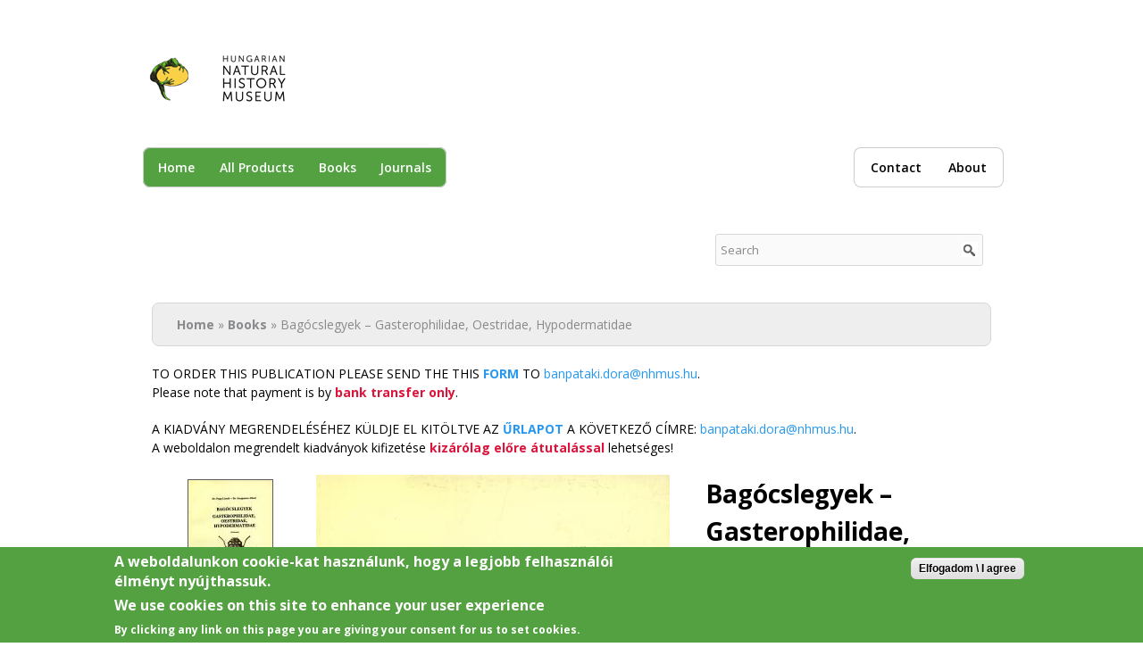

--- FILE ---
content_type: text/html; charset=utf-8
request_url: https://commerce.nhmus.hu/productdisplay/bag%C3%B3cslegyek-%E2%80%93-gasterophilidae-oestridae-hypodermatidae
body_size: 29807
content:
<!DOCTYPE html>
<html lang="en" dir="ltr">
<head>
  <meta http-equiv="Content-Type" content="text/html; charset=utf-8" />
<meta name="Generator" content="Drupal 7 (http://drupal.org); Commerce 1" />
<link rel="canonical" href="/productdisplay/bag%C3%B3cslegyek-%E2%80%93-gasterophilidae-oestridae-hypodermatidae" />
<link rel="shortlink" href="/node/20" />
<link rel="shortcut icon" href="https://commerce.nhmus.hu/sites/default/files/nhmus_0.png" type="image/png" />
<meta name="viewport" content="width=device-width, initial-scale=1, maximum-scale=1, minimum-scale=1, user-scalable=no" />
  <title>Bagócslegyek – Gasterophilidae, Oestridae, Hypodermatidae | NHMUS Publications</title>  
  <style type="text/css" media="all">
@import url("https://commerce.nhmus.hu/modules/system/system.base.css?rnc60m");
@import url("https://commerce.nhmus.hu/modules/system/system.menus.css?rnc60m");
@import url("https://commerce.nhmus.hu/modules/system/system.messages.css?rnc60m");
@import url("https://commerce.nhmus.hu/modules/system/system.theme.css?rnc60m");
</style>
<style type="text/css" media="all">
@import url("https://commerce.nhmus.hu/profiles/commerce_kickstart/modules/contrib/cloud_zoom/css/cloud_zoom.css?rnc60m");
</style>
<style type="text/css" media="all">
@import url("https://commerce.nhmus.hu/modules/comment/comment.css?rnc60m");
@import url("https://commerce.nhmus.hu/profiles/commerce_kickstart/modules/contrib/date/date_repeat_field/date_repeat_field.css?rnc60m");
@import url("https://commerce.nhmus.hu/profiles/commerce_kickstart/modules/contrib/fences/field.css?rnc60m");
@import url("https://commerce.nhmus.hu/modules/node/node.css?rnc60m");
@import url("https://commerce.nhmus.hu/modules/search/search.css?rnc60m");
@import url("https://commerce.nhmus.hu/modules/user/user.css?rnc60m");
@import url("https://commerce.nhmus.hu/profiles/commerce_kickstart/modules/contrib/views/css/views.css?rnc60m");
</style>
<style type="text/css" media="all">
@import url("https://commerce.nhmus.hu/profiles/commerce_kickstart/modules/contrib/ctools/css/ctools.css?rnc60m");
@import url("https://commerce.nhmus.hu/sites/all/modules/eu_cookie_compliance/css/eu_cookie_compliance.css?rnc60m");
</style>
<style type="text/css" media="all">
<!--/*--><![CDATA[/*><!--*/
#sliding-popup.sliding-popup-bottom,#sliding-popup.sliding-popup-bottom .eu-cookie-withdraw-banner,.eu-cookie-withdraw-tab{background:#54A141;}#sliding-popup.sliding-popup-bottom.eu-cookie-withdraw-wrapper{background:transparent}#sliding-popup .popup-content #popup-text h1,#sliding-popup .popup-content #popup-text h2,#sliding-popup .popup-content #popup-text h3,#sliding-popup .popup-content #popup-text p,#sliding-popup label,#sliding-popup div,.eu-cookie-compliance-secondary-button,.eu-cookie-withdraw-tab{color:#fff !important;}.eu-cookie-withdraw-tab{border-color:#fff;}.eu-cookie-compliance-more-button{color:#fff !important;}

/*]]>*/-->
</style>
<style type="text/css" media="all">
@import url("https://commerce.nhmus.hu/profiles/commerce_kickstart/themes/contrib/omega/alpha/css/alpha-reset.css?rnc60m");
@import url("https://commerce.nhmus.hu/profiles/commerce_kickstart/themes/contrib/omega/alpha/css/alpha-mobile.css?rnc60m");
@import url("https://commerce.nhmus.hu/profiles/commerce_kickstart/themes/contrib/omega/alpha/css/alpha-alpha.css?rnc60m");
@import url("https://commerce.nhmus.hu/profiles/commerce_kickstart/themes/contrib/omega/omega/css/formalize.css?rnc60m");
@import url("https://commerce.nhmus.hu/profiles/commerce_kickstart/themes/contrib/omega/omega/css/omega-text.css?rnc60m");
@import url("https://commerce.nhmus.hu/profiles/commerce_kickstart/themes/contrib/omega/omega/css/omega-branding.css?rnc60m");
@import url("https://commerce.nhmus.hu/profiles/commerce_kickstart/themes/contrib/omega/omega/css/omega-menu.css?rnc60m");
@import url("https://commerce.nhmus.hu/profiles/commerce_kickstart/themes/contrib/omega/omega/css/omega-forms.css?rnc60m");
@import url("https://commerce.nhmus.hu/profiles/commerce_kickstart/themes/contrib/omega_kickstart/css/global-nhmus.css?rnc60m");
</style>

<!--[if lte IE 8]>
<link type="text/css" rel="stylesheet" href="https://commerce.nhmus.hu/profiles/commerce_kickstart/themes/contrib/omega_kickstart/css/ie-lte-8.css?rnc60m" media="all" />
<![endif]-->

<!--[if lte IE 7]>
<link type="text/css" rel="stylesheet" href="https://commerce.nhmus.hu/profiles/commerce_kickstart/themes/contrib/omega_kickstart/css/ie-lte-7.css?rnc60m" media="all" />
<![endif]-->

<!--[if lte IE 8]>
<link type="text/css" rel="stylesheet" href="https://commerce.nhmus.hu/profiles/commerce_kickstart/themes/commerce_kickstart_theme/css/commerce-kickstart-theme-ie-lte-8.css?rnc60m" media="all" />
<![endif]-->

<!--[if lte IE 7]>
<link type="text/css" rel="stylesheet" href="https://commerce.nhmus.hu/profiles/commerce_kickstart/themes/commerce_kickstart_theme/css/commerce-kickstart-theme-ie-lte-7.css?rnc60m" media="all" />
<![endif]-->

<!--[if (lt IE 9)&(!IEMobile)]>
<style type="text/css" media="all">
@import url("https://commerce.nhmus.hu/profiles/commerce_kickstart/themes/contrib/omega_kickstart/css/omega-kickstart-alpha-default.css?rnc60m");
@import url("https://commerce.nhmus.hu/profiles/commerce_kickstart/themes/contrib/omega_kickstart/css/omega-kickstart-alpha-default-normal.css?rnc60m");
@import url("https://commerce.nhmus.hu/profiles/commerce_kickstart/themes/commerce_kickstart_theme/css/commerce-kickstart-theme-alpha-default.css?rnc60m");
@import url("https://commerce.nhmus.hu/profiles/commerce_kickstart/themes/commerce_kickstart_theme/css/commerce-kickstart-theme-alpha-default-normal.css?rnc60m");
@import url("https://commerce.nhmus.hu/profiles/commerce_kickstart/themes/contrib/omega/alpha/css/grid/alpha_default/normal/alpha-default-normal-24.css?rnc60m");
</style>
<![endif]-->

<!--[if gte IE 9]><!-->
<style type="text/css" media="all and (min-width: 740px) and (min-device-width: 740px), (max-device-width: 800px) and (min-width: 740px) and (orientation:landscape)">
@import url("https://commerce.nhmus.hu/profiles/commerce_kickstart/themes/contrib/omega_kickstart/css/omega-kickstart-alpha-default.css?rnc60m");
@import url("https://commerce.nhmus.hu/profiles/commerce_kickstart/themes/contrib/omega_kickstart/css/omega-kickstart-alpha-default-narrow.css?rnc60m");
@import url("https://commerce.nhmus.hu/profiles/commerce_kickstart/themes/commerce_kickstart_theme/css/commerce-kickstart-theme-alpha-default.css?rnc60m");
@import url("https://commerce.nhmus.hu/profiles/commerce_kickstart/themes/commerce_kickstart_theme/css/commerce-kickstart-theme-alpha-default-narrow.css?rnc60m");
@import url("https://commerce.nhmus.hu/profiles/commerce_kickstart/themes/contrib/omega/alpha/css/grid/alpha_default/narrow/alpha-default-narrow-24.css?rnc60m");
</style>
<!--<![endif]-->

<!--[if gte IE 9]><!-->
<style type="text/css" media="all and (min-width: 980px) and (min-device-width: 980px), all and (max-device-width: 1024px) and (min-width: 1024px) and (orientation:landscape)">
@import url("https://commerce.nhmus.hu/profiles/commerce_kickstart/themes/contrib/omega_kickstart/css/omega-kickstart-alpha-default.css?rnc60m");
@import url("https://commerce.nhmus.hu/profiles/commerce_kickstart/themes/contrib/omega_kickstart/css/omega-kickstart-alpha-default-normal.css?rnc60m");
@import url("https://commerce.nhmus.hu/profiles/commerce_kickstart/themes/commerce_kickstart_theme/css/commerce-kickstart-theme-alpha-default.css?rnc60m");
@import url("https://commerce.nhmus.hu/profiles/commerce_kickstart/themes/commerce_kickstart_theme/css/commerce-kickstart-theme-alpha-default-normal.css?rnc60m");
@import url("https://commerce.nhmus.hu/profiles/commerce_kickstart/themes/contrib/omega/alpha/css/grid/alpha_default/normal/alpha-default-normal-24.css?rnc60m");
</style>
<!--<![endif]-->
  <script type="text/javascript" src="https://commerce.nhmus.hu/misc/jquery.js?v=1.4.4"></script>
<script type="text/javascript" src="https://commerce.nhmus.hu/misc/jquery-extend-3.4.0.js?v=1.4.4"></script>
<script type="text/javascript" src="https://commerce.nhmus.hu/misc/jquery-html-prefilter-3.5.0-backport.js?v=1.4.4"></script>
<script type="text/javascript" src="https://commerce.nhmus.hu/misc/jquery.once.js?v=1.2"></script>
<script type="text/javascript" src="https://commerce.nhmus.hu/misc/drupal.js?rnc60m"></script>
<script type="text/javascript" src="https://commerce.nhmus.hu/sites/all/modules/eu_cookie_compliance/js/jquery.cookie-1.4.1.min.js?v=1.4.1"></script>
<script type="text/javascript" src="https://commerce.nhmus.hu/profiles/commerce_kickstart/libraries/cloud-zoom/cloud-zoom.1.0.3.min.js?v=1.0.3"></script>
<script type="text/javascript" src="https://commerce.nhmus.hu/profiles/commerce_kickstart/modules/contrib/cloud_zoom/js/cloud_zoom.js?v=1.0.3"></script>
<script type="text/javascript" src="https://commerce.nhmus.hu/profiles/commerce_kickstart/libraries/selectnav.js/selectnav.min.js?rnc60m"></script>
<script type="text/javascript" src="https://commerce.nhmus.hu/profiles/commerce_kickstart/modules/commerce_kickstart/commerce_kickstart_search/commerce_kickstart_search.js?rnc60m"></script>
<script type="text/javascript" src="https://commerce.nhmus.hu/sites/all/modules/google_analytics/googleanalytics.js?rnc60m"></script>
<script type="text/javascript">
<!--//--><![CDATA[//><!--
(function(i,s,o,g,r,a,m){i["GoogleAnalyticsObject"]=r;i[r]=i[r]||function(){(i[r].q=i[r].q||[]).push(arguments)},i[r].l=1*new Date();a=s.createElement(o),m=s.getElementsByTagName(o)[0];a.async=1;a.src=g;m.parentNode.insertBefore(a,m)})(window,document,"script","https://www.google-analytics.com/analytics.js","ga");ga("create", "UA-49241238-3", {"cookieDomain":"auto"});ga("set", "anonymizeIp", true);ga("send", "pageview");
//--><!]]>
</script>
<script type="text/javascript" src="https://commerce.nhmus.hu/profiles/commerce_kickstart/themes/contrib/omega_kickstart/js/omega_kickstart.js?rnc60m"></script>
<script type="text/javascript" src="https://commerce.nhmus.hu/profiles/commerce_kickstart/themes/contrib/omega/omega/js/jquery.formalize.js?rnc60m"></script>
<script type="text/javascript" src="https://commerce.nhmus.hu/profiles/commerce_kickstart/themes/contrib/omega/omega/js/omega-mediaqueries.js?rnc60m"></script>
<script type="text/javascript" src="https://commerce.nhmus.hu/profiles/commerce_kickstart/themes/commerce_kickstart_theme/js/commerce_kickstart_theme_custom.js?rnc60m"></script>
<script type="text/javascript">
<!--//--><![CDATA[//><!--
jQuery.extend(Drupal.settings, {"basePath":"\/","pathPrefix":"","setHasJsCookie":0,"ajaxPageState":{"theme":"commerce_kickstart_theme","theme_token":"F02G4PoQjS6FAIz1hbONKNi_6mP0paJkSimctDI2ZU4","js":{"0":1,"sites\/all\/modules\/eu_cookie_compliance\/js\/eu_cookie_compliance.js":1,"misc\/jquery.js":1,"misc\/jquery-extend-3.4.0.js":1,"misc\/jquery-html-prefilter-3.5.0-backport.js":1,"misc\/jquery.once.js":1,"misc\/drupal.js":1,"sites\/all\/modules\/eu_cookie_compliance\/js\/jquery.cookie-1.4.1.min.js":1,"profiles\/commerce_kickstart\/libraries\/cloud-zoom\/cloud-zoom.1.0.3.min.js":1,"profiles\/commerce_kickstart\/modules\/contrib\/cloud_zoom\/js\/cloud_zoom.js":1,"profiles\/commerce_kickstart\/libraries\/selectnav.js\/selectnav.min.js":1,"profiles\/commerce_kickstart\/modules\/commerce_kickstart\/commerce_kickstart_search\/commerce_kickstart_search.js":1,"sites\/all\/modules\/google_analytics\/googleanalytics.js":1,"1":1,"profiles\/commerce_kickstart\/themes\/contrib\/omega_kickstart\/js\/omega_kickstart.js":1,"profiles\/commerce_kickstart\/themes\/contrib\/omega\/omega\/js\/jquery.formalize.js":1,"profiles\/commerce_kickstart\/themes\/contrib\/omega\/omega\/js\/omega-mediaqueries.js":1,"profiles\/commerce_kickstart\/themes\/commerce_kickstart_theme\/js\/commerce_kickstart_theme_custom.js":1},"css":{"modules\/system\/system.base.css":1,"modules\/system\/system.menus.css":1,"modules\/system\/system.messages.css":1,"modules\/system\/system.theme.css":1,"cloud-zoom.1.0.3.min.js\/cloud-zoom.css":1,"profiles\/commerce_kickstart\/modules\/contrib\/cloud_zoom\/css\/cloud_zoom.css":1,"modules\/comment\/comment.css":1,"profiles\/commerce_kickstart\/modules\/contrib\/date\/date_repeat_field\/date_repeat_field.css":1,"modules\/field\/theme\/field.css":1,"modules\/node\/node.css":1,"modules\/search\/search.css":1,"modules\/user\/user.css":1,"profiles\/commerce_kickstart\/modules\/contrib\/views\/css\/views.css":1,"profiles\/commerce_kickstart\/modules\/contrib\/ctools\/css\/ctools.css":1,"sites\/all\/modules\/eu_cookie_compliance\/css\/eu_cookie_compliance.css":1,"0":1,"profiles\/commerce_kickstart\/themes\/contrib\/omega\/alpha\/css\/alpha-reset.css":1,"profiles\/commerce_kickstart\/themes\/contrib\/omega\/alpha\/css\/alpha-mobile.css":1,"profiles\/commerce_kickstart\/themes\/contrib\/omega\/alpha\/css\/alpha-alpha.css":1,"profiles\/commerce_kickstart\/themes\/contrib\/omega\/omega\/css\/formalize.css":1,"profiles\/commerce_kickstart\/themes\/contrib\/omega\/omega\/css\/omega-text.css":1,"profiles\/commerce_kickstart\/themes\/contrib\/omega\/omega\/css\/omega-branding.css":1,"profiles\/commerce_kickstart\/themes\/contrib\/omega\/omega\/css\/omega-menu.css":1,"profiles\/commerce_kickstart\/themes\/contrib\/omega\/omega\/css\/omega-forms.css":1,"profiles\/commerce_kickstart\/themes\/contrib\/omega_kickstart\/css\/global-nhmus.css":1,"profiles\/commerce_kickstart\/themes\/contrib\/omega_kickstart\/css\/ie-lte-8.css":1,"profiles\/commerce_kickstart\/themes\/contrib\/omega_kickstart\/css\/ie-lte-7.css":1,"profiles\/commerce_kickstart\/themes\/commerce_kickstart_theme\/css\/commerce-kickstart-theme-ie-lte-8.css":1,"profiles\/commerce_kickstart\/themes\/commerce_kickstart_theme\/css\/commerce-kickstart-theme-ie-lte-7.css":1,"ie::normal::profiles\/commerce_kickstart\/themes\/contrib\/omega_kickstart\/css\/omega-kickstart-alpha-default.css":1,"ie::normal::profiles\/commerce_kickstart\/themes\/contrib\/omega_kickstart\/css\/omega-kickstart-alpha-default-normal.css":1,"ie::normal::profiles\/commerce_kickstart\/themes\/commerce_kickstart_theme\/css\/commerce-kickstart-theme-alpha-default.css":1,"ie::normal::profiles\/commerce_kickstart\/themes\/commerce_kickstart_theme\/css\/commerce-kickstart-theme-alpha-default-normal.css":1,"ie::normal::profiles\/commerce_kickstart\/themes\/contrib\/omega\/alpha\/css\/grid\/alpha_default\/normal\/alpha-default-normal-24.css":1,"narrow::profiles\/commerce_kickstart\/themes\/contrib\/omega_kickstart\/css\/omega-kickstart-alpha-default.css":1,"narrow::profiles\/commerce_kickstart\/themes\/contrib\/omega_kickstart\/css\/omega-kickstart-alpha-default-narrow.css":1,"narrow::profiles\/commerce_kickstart\/themes\/commerce_kickstart_theme\/css\/commerce-kickstart-theme-alpha-default.css":1,"narrow::profiles\/commerce_kickstart\/themes\/commerce_kickstart_theme\/css\/commerce-kickstart-theme-alpha-default-narrow.css":1,"profiles\/commerce_kickstart\/themes\/contrib\/omega\/alpha\/css\/grid\/alpha_default\/narrow\/alpha-default-narrow-24.css":1,"normal::profiles\/commerce_kickstart\/themes\/contrib\/omega_kickstart\/css\/omega-kickstart-alpha-default.css":1,"normal::profiles\/commerce_kickstart\/themes\/contrib\/omega_kickstart\/css\/omega-kickstart-alpha-default-normal.css":1,"normal::profiles\/commerce_kickstart\/themes\/commerce_kickstart_theme\/css\/commerce-kickstart-theme-alpha-default.css":1,"normal::profiles\/commerce_kickstart\/themes\/commerce_kickstart_theme\/css\/commerce-kickstart-theme-alpha-default-normal.css":1,"profiles\/commerce_kickstart\/themes\/contrib\/omega\/alpha\/css\/grid\/alpha_default\/normal\/alpha-default-normal-24.css":1}},"urlIsAjaxTrusted":{"\/products":true},"eu_cookie_compliance":{"popup_enabled":1,"popup_agreed_enabled":0,"popup_hide_agreed":0,"popup_clicking_confirmation":1,"popup_scrolling_confirmation":0,"popup_html_info":"\u003Cdiv class=\u0022eu-cookie-compliance-banner eu-cookie-compliance-banner-info eu-cookie-compliance-banner--default\u0022\u003E\n  \u003Cdiv class=\u0022popup-content info\u0022\u003E\n    \u003Cdiv id=\u0022popup-text\u0022\u003E\n      \u003Ch2\u003EA weboldalunkon cookie-kat haszn\u00e1lunk, hogy a legjobb felhaszn\u00e1l\u00f3i \u00e9lm\u00e9nyt ny\u00fajthassuk.\u003C\/h2\u003E\n\u003Ch2\u003EWe use cookies on this site to enhance your user experience\u003C\/h2\u003E\n\u003Cp\u003EBy clicking any link on this page you are giving your consent for us to set cookies.\u003C\/p\u003E\n          \u003C\/div\u003E\n    \n    \u003Cdiv id=\u0022popup-buttons\u0022 class=\u0022\u0022\u003E\n      \u003Cbutton type=\u0022button\u0022 class=\u0022agree-button eu-cookie-compliance-default-button\u0022\u003EElfogadom \\ I agree\u003C\/button\u003E\n          \u003C\/div\u003E\n  \u003C\/div\u003E\n\u003C\/div\u003E","use_mobile_message":false,"mobile_popup_html_info":"\u003Cdiv class=\u0022eu-cookie-compliance-banner eu-cookie-compliance-banner-info eu-cookie-compliance-banner--default\u0022\u003E\n  \u003Cdiv class=\u0022popup-content info\u0022\u003E\n    \u003Cdiv id=\u0022popup-text\u0022\u003E\n                \u003C\/div\u003E\n    \n    \u003Cdiv id=\u0022popup-buttons\u0022 class=\u0022\u0022\u003E\n      \u003Cbutton type=\u0022button\u0022 class=\u0022agree-button eu-cookie-compliance-default-button\u0022\u003EElfogadom \\ I agree\u003C\/button\u003E\n          \u003C\/div\u003E\n  \u003C\/div\u003E\n\u003C\/div\u003E\n","mobile_breakpoint":"768","popup_html_agreed":"\u003Cdiv\u003E\n  \u003Cdiv class=\u0022popup-content agreed\u0022\u003E\n    \u003Cdiv id=\u0022popup-text\u0022\u003E\n      \u003Ch2\u003EThank you for accepting cookies\u003C\/h2\u003E\n\u003Cp\u003EYou can now hide this message or find out more about cookies.\u003C\/p\u003E\n    \u003C\/div\u003E\n    \u003Cdiv id=\u0022popup-buttons\u0022\u003E\n      \u003Cbutton type=\u0022button\u0022 class=\u0022hide-popup-button eu-cookie-compliance-hide-button\u0022\u003EHide\u003C\/button\u003E\n          \u003C\/div\u003E\n  \u003C\/div\u003E\n\u003C\/div\u003E","popup_use_bare_css":false,"popup_height":"auto","popup_width":"100%","popup_delay":1000,"popup_link":"\/terms-use","popup_link_new_window":1,"popup_position":null,"fixed_top_position":1,"popup_language":"en","store_consent":false,"better_support_for_screen_readers":0,"reload_page":0,"domain":"","domain_all_sites":null,"popup_eu_only_js":0,"cookie_lifetime":"100","cookie_session":false,"disagree_do_not_show_popup":0,"method":"default","whitelisted_cookies":"","withdraw_markup":"\u003Cbutton type=\u0022button\u0022 class=\u0022eu-cookie-withdraw-tab\u0022\u003EPrivacy settings\u003C\/button\u003E\n\u003Cdiv class=\u0022eu-cookie-withdraw-banner\u0022\u003E\n  \u003Cdiv class=\u0022popup-content info\u0022\u003E\n    \u003Cdiv id=\u0022popup-text\u0022\u003E\n      \u003Ch2\u003EWe use cookies on this site to enhance your user experience\u003C\/h2\u003E\n\u003Cp\u003EYou have given your consent for us to set cookies.\u003C\/p\u003E\n    \u003C\/div\u003E\n    \u003Cdiv id=\u0022popup-buttons\u0022\u003E\n      \u003Cbutton type=\u0022button\u0022 class=\u0022eu-cookie-withdraw-button\u0022\u003EWithdraw consent\u003C\/button\u003E\n    \u003C\/div\u003E\n  \u003C\/div\u003E\n\u003C\/div\u003E\n","withdraw_enabled":false,"withdraw_button_on_info_popup":false,"cookie_categories":[],"enable_save_preferences_button":true,"fix_first_cookie_category":true,"select_all_categories_by_default":false,"cookie_name":""},"googleanalytics":{"trackOutbound":1,"trackMailto":1,"trackDownload":1,"trackDownloadExtensions":"7z|aac|arc|arj|asf|asx|avi|bin|csv|doc(x|m)?|dot(x|m)?|exe|flv|gif|gz|gzip|hqx|jar|jpe?g|js|mp(2|3|4|e?g)|mov(ie)?|msi|msp|pdf|phps|png|ppt(x|m)?|pot(x|m)?|pps(x|m)?|ppam|sld(x|m)?|thmx|qtm?|ra(m|r)?|sea|sit|tar|tgz|torrent|txt|wav|wma|wmv|wpd|xls(x|m|b)?|xlt(x|m)|xlam|xml|z|zip"},"omega":{"layouts":{"primary":"normal","order":["narrow","normal"],"queries":{"narrow":"all and (min-width: 740px) and (min-device-width: 740px), (max-device-width: 800px) and (min-width: 740px) and (orientation:landscape)","normal":"all and (min-width: 980px) and (min-device-width: 980px), all and (max-device-width: 1024px) and (min-width: 1024px) and (orientation:landscape)"}}}});
//--><!]]>
</script>
  <!--[if lt IE 9]><script src="//html5shiv.googlecode.com/svn/trunk/html5.js"></script><![endif]-->
</head>
<body class="html not-front not-logged-in page-node page-node- page-node-20 node-type-product-display context-productdisplay">
  <div id="skip-link">
    <a href="#main-content" class="element-invisible element-focusable">Skip to main content</a>
  </div>
  <div class="region region-page-top" id="region-page-top">
  <div class="region-inner region-page-top-inner">
      </div>
</div>  <div class="page clearfix" id="page">
      <header id="section-header" class="section section-header">
  <div id="zone-branding-wrapper" class="zone-wrapper zone-branding-wrapper clearfix">  
  <div id="zone-branding" class="zone zone-branding clearfix container-24">
    <div class="grid-24 region region-branding" id="region-branding">
  <div class="region-inner region-branding-inner">
        <div class="branding-data">
            <div class="logo-img">
        <a href="/" rel="home" title="NHMUS Publications"><img src="https://commerce.nhmus.hu/sites/default/files/logo2_0.png" alt="NHMUS Publications" id="logo" /></a>      </div>
                        <hgroup class="site-name-slogan">        
                                <h2 class="site-name element-invisible"><a href="/" title="Home">NHMUS Publications</a></h2>
                              </hgroup>
          </div>
          </div>
</div>  </div>
</div><div id="zone-menu-wrapper" class="zone-wrapper zone-menu-wrapper clearfix">  
  <div id="zone-menu" class="zone zone-menu clearfix container-24">
    <div class="grid-24 region region-menu" id="region-menu">
  <div class="region-inner region-menu-inner">
        <nav class="navigation">
      <div class="primary-menu inline">
        <h2 class="element-invisible">Main menu</h2><ul id="main-menu" class="links inline clearfix main-menu"><li class="menu-972 first"><a href="http://www.nhmus.hu">Home</a></li><li class="menu-789"><a href="/products">All products</a></li><li class="menu-873"><a href="/product-category/books" title="Books">Books</a></li><li class="menu-874 last"><a href="/product-category/journals" title="Journals">Journals</a></li></ul>      </div>
      <div class="second-menu inline">
        <h2 class="element-invisible">Secondary menu</h2><ul id="secondary-menu" class="links inline clearfix secondary-menu"><li class="menu-757 first"><a href="/contact">Contact</a></li><li class="menu-760 last"><a href="/about">About</a></li></ul>      </div>
    </nav>
          </div>
</div>
  </div>
</div></header>    
      <section id="section-content" class="section section-content">
  <div id="zone-preface-wrapper" class="zone-wrapper zone-preface-wrapper clearfix">  
  <div id="zone-preface" class="zone zone-preface clearfix container-24">
    <div class="grid-24 region region-breadcrumb" id="region-breadcrumb">
  <div class="region-inner region-breadcrumb-inner">
    <div class="block block-views block--exp-display-products-page block-views-exp-display-products-page odd block-without-title" id="block-views-exp-display-products-page">
  <div class="block-inner clearfix">
                
    <div class="content clearfix">
      <form action="/products" method="get" id="views-exposed-form-display-products-page" accept-charset="UTF-8"><div><div class="views-exposed-form">
  <div class="views-exposed-widgets clearfix">
          <div id="edit-search-api-views-fulltext-wrapper" class="views-exposed-widget views-widget-filter-search_api_views_fulltext">
                        <div class="views-widget">
          <div class="form-item form-type-textfield form-item-search-api-views-fulltext">
 <input placeholder="Search" type="text" id="edit-search-api-views-fulltext" name="search_api_views_fulltext" value="" size="26" maxlength="128" class="form-text" />
</div>
        </div>
              </div>
                    <div class="views-exposed-widget views-submit-button">
      <input type="submit" id="edit-submit-display-products" value="Apply" class="form-submit" />    </div>
      </div>
</div>
</div></form>    </div>
  </div>
</div>  </div>
</div>  </div>
</div><div id="zone-content-wrapper" class="zone-wrapper zone-content-wrapper clearfix">  
  <div id="zone-content" class="zone zone-content clearfix container-24">    
          <div id="breadcrumb" class="grid-24"><h2 class="element-invisible">You are here</h2><div class="breadcrumb"><a href="/">Home</a> » <a href="/product-category/books">Books</a> » Bagócslegyek – Gasterophilidae, Oestridae, Hypodermatidae</div></div>
        
        <div class="grid-24 region region-content" id="region-content">
  <div class="region-inner region-content-inner">
    <a id="main-content"></a>
                        <div class="block block-block block-5 block-block-5 odd block-without-title" id="block-block-5">
  <div class="block-inner clearfix">
                
    <div class="content clearfix">
      <p>TO ORDER THIS PUBLICATION PLEASE SEND THE THIS <strong><a href="/sites/default/files/doc/order_form_hnhm.doc">FORM</a></strong> TO <a href="mailto:banpataki.dora@nhmus.hu">banpataki.dora@nhmus.hu</a>.<br />
Please note that payment is by  <strong><font color="crimson">bank transfer only</font></strong>.</p>
<p>A KIADVÁNY MEGRENDELÉSÉHEZ KÜLDJE EL KITÖLTVE AZ <strong><a href="/sites/default/files/doc/megrendelolap_mtm.doc">ŰRLAPOT</a></strong> A KÖVETKEZŐ CÍMRE: <a href="mailto:banpataki.dora@nhmus.hu">banpataki.dora@nhmus.hu</a>.<br />
A weboldalon megrendelt kiadványok kifizetése <strong><font color="crimson">kizárólag előre átutalással</font></strong> lehetséges! </p>
    </div>
  </div>
</div><div class="block block-system block-main block-system-main even block-without-title" id="block-system-main">
  <div class="block-inner clearfix">
                
    <div class="content clearfix">
      <article class="node node-product-display node-product-type node-product-display node-product-type-full node-product-display-full node-published node-not-promoted node-not-sticky author-admin odd clearfix" id="node-product-display-20">
            <div class="container-24 grid-14 prefix-1 clearfix">
    <div class="commerce-product-field commerce-product-field-field-images field-field-images node-20-product-field-images"><div class="cloud-zoom-container"><a href="https://commerce.nhmus.hu/sites/default/files/boritok100.jpg" class="cloud-zoom" id="cloud-zoom" rel="zoomWidth:&#039;auto&#039;, zoomHeight:&#039;auto&#039;, position:&#039;inside&#039;, adjustX:0, adjustY:0, tint:&#039;false&#039;, tintOpacity:&#039;0.5&#039;, lensOpacity:&#039;0.5&#039;, softFocus:false, smoothMove:&#039;3&#039;, showTitle:true, titleOpacity:&#039;0.5&#039;"><img src="https://commerce.nhmus.hu/sites/default/files/styles/product_full/public/boritok100.jpg?itok=aqvBKWxW" alt="" /></a><div class="cloud-zoom-gallery-thumbs"><a href="https://commerce.nhmus.hu/sites/default/files/boritok100.jpg" class="cloud-zoom-gallery" rel="useZoom: &#039;cloud-zoom&#039;,smallImage: &#039;https://commerce.nhmus.hu/sites/default/files/styles/product_full/public/boritok100.jpg?itok=aqvBKWxW&#039;"><img src="https://commerce.nhmus.hu/sites/default/files/styles/product_thumbnail/public/boritok100.jpg?itok=R_W6tSOd" alt="" /></a></div></div></div>  </div>
  <div class="container-24 grid-8 prefix-1">
    <div class="content clearfix">
      
  <header>
    <h2 class="field field-name-title-field field-type-text field-label-hidden">
      Bagócslegyek – Gasterophilidae, Oestridae, Hypodermatidae    </h2>
  </header>
<div class="commerce-product-field commerce-product-field-commerce-price field-commerce-price node-20-product-commerce-price"><div class="field field-name-commerce-price field-type-commerce-price field-label-hidden"><div class="field-items"><div class="field-item even">280 Ft</div></div></div></div><div class="field field-name-body field-type-text-with-summary field-label-hidden"><div class="field-items"><div class="field-item even"><p>PAPP László, SZAPPANOS Albert (1992)<br />
Bagócslegyek – Gasterophilidae, Oestridae, Hypodermatidae<br />
Budapest: Magyar Természettudományi Múzeum, 1992. - 56 p.<br />
ISBN 963 7093 11 7<br />
(Studia naturalia, ISSN 1215-5365 ; 2.)</p>
</div></div></div>    </div>
  </div>
  <div class="container-24 grid-24 clearfix">
        <nav class="links node-links clearfix"></nav>
          </div>
</article>
    </div>
  </div>
</div>      </div>
</div>  </div>
</div></section>    
  
      <footer id="section-footer" class="section section-footer">
  <div id="zone-footer-wrapper" class="zone-wrapper zone-footer-wrapper clearfix">  
  <div id="zone-footer" class="zone zone-footer clearfix container-24">
    <div class="grid-17 region region-footer-first" id="region-footer-first">
  <div class="region-inner region-footer-first-inner">
    <div class="block block-system block-powered-by block-system-powered-by odd block-without-title" id="block-system-powered-by">
  <div class="block-inner clearfix">
                
    <div class="content clearfix">
      <span>Powered by <a href="https://www.drupal.org">Drupal</a></span>    </div>
  </div>
</div>  </div>
</div>  </div>
</div></footer>  </div>  <script type="text/javascript">
<!--//--><![CDATA[//><!--
var eu_cookie_compliance_cookie_name = "";
//--><!]]>
</script>
<script type="text/javascript" src="https://commerce.nhmus.hu/sites/all/modules/eu_cookie_compliance/js/eu_cookie_compliance.js?rnc60m"></script>
</body>
</html>


--- FILE ---
content_type: text/css
request_url: https://commerce.nhmus.hu/profiles/commerce_kickstart/themes/commerce_kickstart_theme/css/commerce-kickstart-theme-alpha-default.css?rnc60m
body_size: 3498
content:
@import url(//fonts.googleapis.com/css?family=Open+Sans:400,700,300,600,800);
@import url(//fonts.googleapis.com/css?family=Gentium+Basic:400,700);
/* This file will hold styles for all layouts using the alpha grid (i.e. not the mobile layout). */
/* Include Default Variables & Mixins */
/* End Variables & Mixins */
/**************************************************
* --
* 1. Global
* --
**************************************************/
.selectnav {
  display: none; }

/**************************************************
* --
* 2. Section header
* --
**************************************************/
/**********************************************
* 2.3. Zone menu
**********************************************/
.zone-menu .region-menu {
  margin: 0 !important;
  width: 100% !important; }

/**
* Navigation
*/
.navigation {
  margin: 0;
  /* Main menu */
  /* Secondary menu */ }
  .navigation .primary-menu ul,
  .navigation .second-menu ul {
    margin: 26px 0px; }
    .navigation .primary-menu ul li.first a,
    .navigation .second-menu ul li.first a {
      -moz-border-radius: 8px 0 0 8px;
      -webkit-border-radius: 8px 0 0 8px;
      -khtml-border-radius: 8px 0 0 8px;
      border-radius: 8px 0 0 8px;
      /* LTR */ }
    .navigation .primary-menu ul li.last a,
    .navigation .second-menu ul li.last a {
      -moz-border-radius: 0 8px 8px 0;
      -webkit-border-radius: 0 8px 8px 0;
      -khtml-border-radius: 0 8px 8px 0;
      border-radius: 0 8px 8px 0;
      /* LTR */ }
  .navigation .primary-menu ul li a {
    background-color: #54A141;
    color: #ffffff; }
    .navigation .primary-menu ul li a.active, .navigation .primary-menu ul li a:hover {
      background-color: #FAD046; }
    .navigation .primary-menu ul li a.active {
      color: #000; }
    .navigation .primary-menu ul li a:hover {
      color: #fff; }
  .navigation .second-menu ul li a {
    background-color: #ffffff;
    color: #000000; }
    .navigation .second-menu ul li a.active, .navigation .second-menu ul li a:hover {
      background-color: #000000; }
    .navigation .second-menu ul li a.active {
      color: #2698F2; }
    .navigation .second-menu ul li a:hover {
      color: #ffffff; }

/**************************************************
* --
* 3. Section content
* --
**************************************************/
/**********************************************
* 3.2. Zone content
**********************************************/
/*******************************************
* 3.2.2. Content
*******************************************/
/**
* Blocks
*/
/* HP blocks: Top advert */
#promotional_banner {
  padding-bottom: 10px;
  left: -10px;
  /* LTR */
  width: 100%; }

.block-shipping-discount {
  /* HP blocks: Side advert */
  position: absolute;
  left: -50px;
  /* LTR */
  top: 85px;
  z-index: 100; }
  .block-shipping-discount #shipping {
    border-color: #FFF;
    -moz-border-radius: 80px;
    -webkit-border-radius: 80px;
    -khtml-border-radius: 80px;
    border-radius: 80px;
    height: 120px;
    line-height: 24px;
    padding: 10px 5px;
    margin-top: 0;
    width: 130px; }

/**************************************************
* --
* 5. Commerce specific
* --
**************************************************/
/**********************************************
* 5.1. Search & Collection page
**********************************************/
/**
* Collection page
*/
.view-collection-taxonomy-term .view-content .item-list h3 span {
  top: -90px; }


--- FILE ---
content_type: text/css
request_url: https://commerce.nhmus.hu/profiles/commerce_kickstart/themes/commerce_kickstart_theme/css/commerce-kickstart-theme-alpha-default-normal.css?rnc60m
body_size: 2774
content:
/* This file will hold styles that are loaded using the same media query as the normal grid. */
/* If you are using the default media queries provided by Omega, these styles will also
 *  apply to the widescreen layout unless they are overridden by the widescreen styles. */
/**************************************************
* --
* 3. Section content
* --
**************************************************/
/**********************************************
* 3.2. Zone content
**********************************************/
/*******************************************
* 3.2.2. Content
*******************************************/
/* HP blocks: Slideshow */
#block-views-demo-content-slideshow-block-1 .event-slider .views-field-nothing,
#block-views-demo-content-slideshow-block-1 .view-display-id-block_1 .bx-prev,
#block-views-demo-content-slideshow-block-1 .view-display-id-block_1 .bx-next {
  border: 0;
  width: 320px; }
#block-views-demo-content-slideshow-block-1 .event-slider .views-field-nothing {
  background: transparent url("../images/bg_title_slideshow_current.png") left top no-repeat;
  left: 32.5%;
  /* LTR */ }
#block-views-demo-content-slideshow-block-1 .bx-prev,
#block-views-demo-content-slideshow-block-1 .bx-prev:hover {
  background: transparent url("../images/bg_title_slideshow_previous.png") left top no-repeat;
  /* LTR */ }
#block-views-demo-content-slideshow-block-1 .bx-next,
#block-views-demo-content-slideshow-block-1 .bx-next:hover {
  background: transparent url("../images/bg_title_slideshow_next.png") left top no-repeat;
  /* LTR */
  margin-right: 5px;
  /* LTR */ }

/**************************************************
* --
* 4. Section footer
* --
**************************************************/
/**********************************************
* 4.1. Zone footer
**********************************************/
/**
* Connect with us
*/
#block-menu-menu-social-connection h2 {
  background: url("../images/bg_block_footer_title.png") left top no-repeat;
  /* LTR */
  color: #eeeeee; }

/**************************************************
* --
* 5. Commerce specific
* --
**************************************************/
/**********************************************
* 5.3. Product page
**********************************************/
/**
* Add to cart popin.
*/
div.messages.commerce-add-to-cart-confirmation .message-inner .button-wrapper {
  float: none;
  min-height: 210px;
  height: 100%;
  position: absolute;
  right: 0;
  /* LTR */ }
div.messages.commerce-add-to-cart-confirmation .message-inner .view-confirm-message-product-display {
  float: left;
  /* LTR */ }
  div.messages.commerce-add-to-cart-confirmation .message-inner .view-confirm-message-product-display .view-content {
    padding-bottom: 20px; }


--- FILE ---
content_type: text/plain
request_url: https://www.google-analytics.com/j/collect?v=1&_v=j102&aip=1&a=1100855457&t=pageview&_s=1&dl=https%3A%2F%2Fcommerce.nhmus.hu%2Fproductdisplay%2Fbag%25C3%25B3cslegyek-%25E2%2580%2593-gasterophilidae-oestridae-hypodermatidae&ul=en-us%40posix&dt=Bag%C3%B3cslegyek%20%E2%80%93%20Gasterophilidae%2C%20Oestridae%2C%20Hypodermatidae%20%7C%20NHMUS%20Publications&sr=1280x720&vp=1280x720&_u=YEBAAEABAAAAACAAI~&jid=1256165634&gjid=869818481&cid=321688789.1767634896&tid=UA-49241238-3&_gid=37166448.1767634896&_r=1&_slc=1&z=692319610
body_size: -451
content:
2,cG-P41V0ZG164